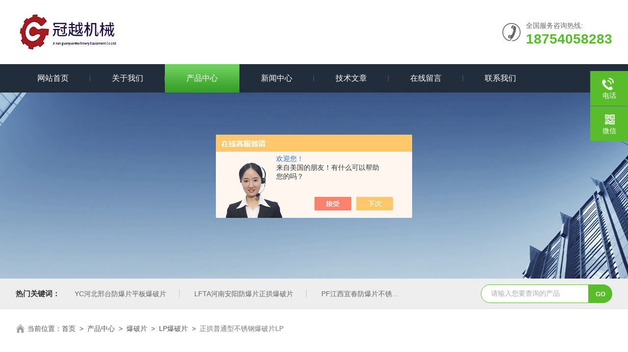

--- FILE ---
content_type: text/html; charset=utf-8
request_url: http://www.gyact.com/Products-35003592.html
body_size: 9087
content:
<!DOCTYPE html PUBLIC "-//W3C//DTD XHTML 1.0 Transitional//EN" "http://www.w3.org/TR/xhtml1/DTD/xhtml1-transitional.dtd">
<html xmlns="http://www.w3.org/1999/xhtml">
<head>
<meta http-equiv="Content-Type" content="text/html; charset=utf-8" />
<meta name="viewport" content="width=device-width, initial-scale=1, maximum-scale=1, user-scalable=no">
<TITLE>正拱普通型不锈钢爆破片LP-济南冠越机械设备有限公司</TITLE>
<META NAME="Keywords" CONTENT="正拱普通型不锈钢爆破片LP">
<META NAME="Description" CONTENT="济南冠越机械设备有限公司所提供的正拱普通型不锈钢爆破片LP质量可靠、规格齐全,济南冠越机械设备有限公司不仅具有专业的技术水平,更有良好的售后服务和优质的解决方案,欢迎您来电咨询此产品具体参数及价格等详细信息！">
<script src="/ajax/common.ashx" type="text/javascript"></script>
<script src="/ajax/NewPersonalStyle.Classes.SendMSG,NewPersonalStyle.ashx" type="text/javascript"></script>
<script src="/js/videoback.js" type="text/javascript"></script>
<link rel="stylesheet" type="text/css" href="/skins/450156/css/swiper.min.css">
<link rel="stylesheet" type="text/css" href="/skins/450156/css/style.css"/>
<script src="/skins/450156/js/jquery-3.6.0.min.js"></script>
<script src="/skins/450156/js/swiper.min.js"></script>
<link rel="shortcut icon" href="/skins/450156/favicon.ico">
<!--导航当前状态 JS-->
<script language="javascript" type="text/javascript"> 
var nav= '3';
</script>
<!--导航当前状态 JS END-->
<script type="application/ld+json">
{
"@context": "https://ziyuan.baidu.com/contexts/cambrian.jsonld",
"@id": "http://www.gyact.com/Products-35003592.html",
"title": "正拱普通型不锈钢爆破片LP",
"pubDate": "2020-08-22T22:14:35",
"upDate": "2025-11-09T12:17:11"
    }</script>
<script type="text/javascript" src="/ajax/common.ashx"></script>
<script src="/ajax/NewPersonalStyle.Classes.SendMSG,NewPersonalStyle.ashx" type="text/javascript"></script>
<script type="text/javascript">
var viewNames = "";
var cookieArr = document.cookie.match(new RegExp("ViewNames" + "=[_0-9]*", "gi"));
if (cookieArr != null && cookieArr.length > 0) {
   var cookieVal = cookieArr[0].split("=");
    if (cookieVal[0] == "ViewNames") {
        viewNames = unescape(cookieVal[1]);
    }
}
if (viewNames == "") {
    var exp = new Date();
    exp.setTime(exp.getTime() + 7 * 24 * 60 * 60 * 1000);
    viewNames = new Date().valueOf() + "_" + Math.round(Math.random() * 1000 + 1000);
    document.cookie = "ViewNames" + "=" + escape(viewNames) + "; expires" + "=" + exp.toGMTString();
}
SendMSG.ToSaveViewLog("35003592", "ProductsInfo",viewNames, function() {});
</script>
<script language="javaScript" src="/js/JSChat.js"></script><script language="javaScript">function ChatBoxClickGXH() { DoChatBoxClickGXH('https://chat.chem17.com',453543) }</script><script>!window.jQuery && document.write('<script src="https://public.mtnets.com/Plugins/jQuery/2.2.4/jquery-2.2.4.min.js" integrity="sha384-rY/jv8mMhqDabXSo+UCggqKtdmBfd3qC2/KvyTDNQ6PcUJXaxK1tMepoQda4g5vB" crossorigin="anonymous">'+'</scr'+'ipt>');</script><script type="text/javascript" src="https://chat.chem17.com/chat/KFCenterBox/450156"></script><script type="text/javascript" src="https://chat.chem17.com/chat/KFLeftBox/450156"></script><script>
(function(){
var bp = document.createElement('script');
var curProtocol = window.location.protocol.split(':')[0];
if (curProtocol === 'https') {
bp.src = 'https://zz.bdstatic.com/linksubmit/push.js';
}
else {
bp.src = 'http://push.zhanzhang.baidu.com/push.js';
}
var s = document.getElementsByTagName("script")[0];
s.parentNode.insertBefore(bp, s);
})();
</script>
</head>
<body>
<!--Top begin-->
<header>
  <div class="h_top">
    <div class="w1300 clear">
      <div class="logo fl"> <a href="/"><img src="/skins/450156/images/logo.jpg" alt="济南冠越机械设备有限公司"></a> </div>
      <div class="tel fr"> <span>全国服务咨询热线:</span>
        <p>18754058283</p>
      </div>
    </div>
  </div>
  <div class="ly_nav">
    <div class="w1300">
      <div class="menu_open"> <i></i> <i></i> <i></i> </div>
      <div class="nav">
        <ul class="nav_ul clear">
          <li id="navId1" class="nav_item"><a href="/">网站首页</a></li>
          <li id="navId2" class="nav_item"><a href="/aboutus.html">关于我们</a></li>
          <li id="navId3" class="nav_item"><a href="/products.html">产品中心</a></li>
          <li id="navId4" class="nav_item"><a href="/news.html">新闻中心</a><!--<i></i>--></li>
          <li id="navId5" class="nav_item"><a href="/article.html">技术文章</a></li>
          <li id="navId6" class="nav_item"><a href="/order.html">在线留言</a><!--<i></i>--></li>
          <li id="navId7" class="nav_item"><a href="/contact.html">联系我们</a></li>
        </ul>
      </div>
      <div class="hcover"></div>
    </div>
  </div>
  <script language="javascript" type="text/javascript">
  try {
      document.getElementById("navId" + nav).className = "nav_item on";
  }
  catch (e) {}
</script> 
</header>
<!--Top end--> 
<script src="https://www.chem17.com/mystat.aspx?u=guanyue002"></script>

<!--nybanner start-->
<div class="nybanner"><img src="/skins/450156/images/nybanner.jpg"></div>
<!--nybanner end--> 

<!--产品搜索 begin-->
<div class="h_search">
  <div class="w1300 clear">
    <div class="fl">
      <div class="bd"><span>热门关键词：</span>
  <a href="/Products-38980565.html">YC河北邢台防爆片平板爆破片</a> <a href="/Products-38980559.html">LFTA河南安阳防爆片正拱爆破片</a> <a href="/Products-38980553.html">PF江西宜春防爆片不锈钢爆破片</a> <a href="/Products-38980541.html">LF内蒙古通辽防爆片反拱爆破片</a> 

  <a href="/Products-38980534.html">YF辽宁本溪防爆片耐负压爆破片</a> <a href="/Products-38980527.html">LP吉林白城防爆片锅炉烟道爆破片</a> <a href="/Products-38980509.html">LFT黑龙江大庆防爆片管道爆破片</a> <a href="/Products-38980493.html">YD安徽邵阳防爆片反应釜爆破片</a> 

  <a href="/Products-38980483.html">GD四川泸州防爆片圆形爆破片</a> <a href="/Products-38980474.html">YFA贵州毕节防爆片防腐爆破片</a> <a href="/Products-38980453.html">YE新疆昌吉防爆片正拱爆破片</a> <a href="/Products-38980370.html">LCA贵州安顺防爆片平板爆破片</a> 

  <a href="/Products-38980357.html">YCA四川攀枝花防爆片316L爆破片</a> <a href="/Products-38980345.html">YDA湖南衡阳防爆片常压爆破片</a> <a href="/Products-38980334.html">YEA安徽淮南防爆片正拱爆破片</a> <a href="/Products-38980321.html">PM黑龙江佳木斯防爆片不锈钢爆破片</a> 
 </div>
    </div>
    <div class="fr">
      <form class="search clear" action="/products.html" id="form1" name="form1" method="post">
        <input class="input fl" type="text" name="keyword" value="请输入您要查询的产品" autocomplete="off" onfocus="if(this.value=='请输入您要查询的产品'){this.value='';this.style.color='#a4ada9' }" onblur="if(this.value=='') if(this.value=='')" style="color: rgb(164, 173, 169);">
        <input class="submit fl" type="submit" name="Submit" value="GO">
      </form>
    </div>
  </div>
</div>
<!--产品搜索 end-->  

<!--面包屑 begin-->
<div class="ly_crumb"> <img src="/skins/450156/images/home.png">
  <p>当前位置：<a href="/">首页</a>&nbsp;&nbsp;&gt;&nbsp;&nbsp;<a href="/products.html">产品中心</a>&nbsp;&nbsp;>&nbsp;&nbsp;<a href="/ParentList-2147065.html">爆破片</a>&nbsp;&nbsp;>&nbsp;&nbsp;<a href="/SonList-2156729.html">LP爆破片</a>&nbsp;&nbsp;>&nbsp;&nbsp;<span>正拱普通型不锈钢爆破片LP</span> 
     
    </p>
</div>
<!--面包屑 end--> 

<!--内页-产品详情 开始-->
<div class="ly_NyProDetail w1300"> 
  <!--pro_detail_main start-->
  <div class="pro_detail_main">
    <div class="prodetail_img">
      <div id="preview">
      <div class="jqzoom_wrap">
        <div class="jqzoom" id="spec-n1"> <link rel="stylesheet" type="text/css" href="/Skins/css/public.css"><a href="javascript:void(0);" onclick="$('.videoItem').show();mybaidu.window.SetPlayer();return false;" class="videoIco"></a><div class="videoItem"  ><div class="Warning" style="display:none"><b></b><br>抱歉，由于流量限制，视频无法播放。</div><a href="javascript:void(0);" onclick="$('.videoItem').hide();mybaidu.window.SetPause(); return false;"></a><script type="text/javascript">var _player=false;</script><iframe name='mybaidu' src="/baidu/player_mtnets2018.htm?url=mda-qhvjya0zr3ukp473&VideoTypeID=7&WorksKeyID=videoworks/mda-qhvjya0zr3ukp473/chem172/z/bos-3pjxqfu4qmu0.mp4" scrolling='no' height='100%' width='100%' style='border:0px;padding:0px;margin:0px'  allowfullscreen='true'></iframe> </div>
          <div id="ceshi" style=""> <img src="http://img73.chem17.com/gxhpic_6660ac988d/d7dcb51f52fae52ae78fcbc221064eb23e6161e20f0538fb6087f0666fef8776310772eb7fce7784.png" jqimg="http://img73.chem17.com/gxhpic_6660ac988d/d7dcb51f52fae52ae78fcbc221064eb23e6161e20f0538fb6087f0666fef8776310772eb7fce7784.png" /> </div>
        </div>
       </div>
        <div id="spec-n5">
          <div id="spec-list">
            <ul class="list-h"  >
              
              <li>
                <p><img  onclick="jQuery('.videoItem').hide();mybaidu.window.SetPause();" src="http://img73.chem17.com/gxhpic_6660ac988d/d7dcb51f52fae52ae78fcbc221064eb23e6161e20f0538fb6087f0666fef8776310772eb7fce7784_800_800_5.png" alt="" data-zoom-image="http://img73.chem17.com/gxhpic_6660ac988d/d7dcb51f52fae52ae78fcbc221064eb23e6161e20f0538fb6087f0666fef8776310772eb7fce7784_800_800_5.png" onload="DrawImage(this,460,300)"></p>
              </li>
              
            </ul>
          </div>
        </div>
      </div>
      <script type=text/javascript>
		$(function(){			
		   $("#ceshi").jqueryzoom({
				xzoom:440,
				yzoom:440,
				offset:10,
				position:"right",
				preload:1,
				lens:1
			});							
			/*$("#spec-list").jdMarquee({
				deriction:"left",
				step:1,
				speed:4,
				delay:10,
				control:true,
				_front:"#spec-right",
				_back:"#spec-left"
			});*/
			$("#spec-list li").bind("mouseover",function(){
				var src=$(this).children().children('img').attr("src");
				$("#ceshi").css("width", "100%");
				$("#ceshi").css("height", "100%");
				$("#ceshi").css("position", "");
				$("#spec-n1 img").eq(0).attr({
					src:src.replace("\/n5\/","\/n1\/"),
					jqimg:src.replace("\/n5\/","\/n0\/")
				});
				$("#spec-list li p").each(function(){
					$(this).css({
						"border":"1px solid #dfdfdf"
					});
					})
				$(this).children('p').css({
					"border":"1px solid #59bc2b"
				});
			});	
		})
	  </script> 
      <script type=text/javascript src="/skins/450156/js/lib.js"></script> 
      <script type=text/javascript src="/skins/450156/js/zzsc.js"></script> 
    </div>
    <div class="pro_detail_text">
      <div class="pro_detail_tit">正拱普通型不锈钢爆破片LP</div>
      <div class="jyms">
        <div class="jyms_con"><span>简要描述：</span><h1>正拱普通型不锈钢爆破片LP为单层金属结构,压力升高到一定值时,膜片被拉伸破坏泄放压力,爆破压力和膜片厚度有关.</h1></div>
      </div>
      <ul>
        <li><img src="/skins/450156/images/dot.png" /><span>产品型号：</span></li>
        <li><img src="/skins/450156/images/dot.png" /><span>厂商性质：</span>生产厂家</li>
        <li><img src="/skins/450156/images/dot.png" /><span>更新时间：</span>2025-11-09</li>
        <li><img src="/skins/450156/images/dot.png" /><span>访&nbsp;&nbsp;问&nbsp;&nbsp;量：</span>1614</li>
      </ul>
      <div class="pro_detail_btn"> <a href="#cpzx" class="prodtl_btn1">产品咨询</a><a href="/contact.html" target="_blank" class="prodtl_btn2">联系我们</a> </div>
    </div>
    <div class="clear"></div>
  </div>
  <!--pro_detail_main end-->
  
  <div class="lyNyProDetail_con lyNyPro_main">
    <div class="lyNyProDetail_left lyNyPro_left">
      <div class="h_left">
        <div class="cp_type">
          <div class="hd">
            <img src="/skins/450156/images/proIco1.png" />
            <p>产品分类</p>
            <span>CLASSIFICATION</span>
          </div>
          <div class="bd">
            <ul>
              
              <li>
                <p><a href="/ParentList-2147065.html" >爆破片</a><span></span></p>
                <div> 
                   
                  <a href="/SonList-2149495.html">平板石墨爆破片</a> 
                   
                  <a href="/SonList-2166584.html">高压釜爆破片</a> 
                   
                  <a href="/SonList-2166583.html">管道爆破片</a> 
                   
                  <a href="/SonList-2149420.html">反拱爆破片</a> 
                   
                  <a href="/SonList-2149419.html">正拱爆破片</a> 
                   
                  <a href="/SonList-2149418.html">平板爆破片</a> 
                   
                  <a href="/SonList-2156738.html">YF爆破片</a> 
                   
                  <a href="/SonList-2156737.html">YC爆破片</a> 
                   
                  <a href="/SonList-2156736.html">YD爆破片</a> 
                   
                  <a href="/SonList-2156734.html">YE爆破片</a> 
                   
                  <a href="/SonList-2156732.html">PF爆破片</a> 
                   
                  <a href="/SonList-2156731.html">LC爆破片</a> 
                   
                  <a href="/SonList-2156730.html">LF爆破片</a> 
                   
                  <a href="/SonList-2156729.html">LP爆破片</a> 
                   
                  <a href="/SonList-2150560.html">锅炉烟道爆破片</a> 
                                    
                </div>
              </li>
                           
            </ul>
            <a href="/products.html" class="ckqb">查看全部</a>
          </div>
        </div>
      </div>
      
      <!--相关文章 开始-->
      <div class="lyNy_Xgwz">
        <div class="Xgwz_tit">
          <img src="/skins/450156/images/artIco1.png" />
          <p>相关文章</p>
          <span>RELATED ARTICLES</span>
        </div>
        <div class="Xgwz_list">
          <ul>
            
            <li><a href="/Article-2914323.html"><em></em>阻火防爆呼吸阀在系统中起安全保护作用</a><p>2022-01-26</p></li>
            
            <li><a href="/Article-3527886.html"><em></em>呼吸阀：守护生命的无声卫士</a><p>2023-11-10</p></li>
            
            <li><a href="/Article-3866421.html"><em></em>如何选择合适的不锈钢爆破片夹持器？</a><p>2024-11-18</p></li>
            
            <li><a href="/Article-2342650.html"><em></em>各种型号爆破片操作比</a><p>2020-08-20</p></li>
            
            <li><a href="/Article-4233692.html"><em></em>爆破片分类及结构特点</a><p>2025-11-28</p></li>
            
            <li><a href="/Article-4217218.html"><em></em>DN25爆破片在反应釜上的性能特点</a><p>2025-11-14</p></li>
            
            <li><a href="/Article-4217246.html"><em></em>DN32爆破片在反应釜上的性能特点</a><p>2025-11-14</p></li>
            
            <li><a href="/Article-3142511.html"><em></em>不锈钢爆破片夹持器适用在哪些场合</a><p>2022-09-22</p></li>
            
            <li><a href="/Article-2997419.html"><em></em>爆破片材质有铝的吗？</a><p>2022-04-29</p></li>
            
            <li><a href="/Article-3110288.html"><em></em>爆破片价格相差大的原因</a><p>2022-08-21</p></li>
            
          </ul>
          <a href="/article.html" class="ckqb">查看全部</a>
        </div>
      </div>
      <!--相关文章 结束--> 
    </div>
    <div class="lyNyProDetail_right">
      <div class="lyNyProDetail_ConTit">
        <p>详细介绍</p>
      </div>
      <div class="lyNyProDetail_ConText"  id="c_detail_wrap"> <p>爆破片工作原理：</p><p>当所保护设备因操作失误或其他情况内部压力逐渐或者急速升高，爆破片接触介质面所受压力增大，当达到膜片所设定的压力时，膜片反转失稳（正向拉伸或受剪切应力）破坏，承压设备内压力得以释放，进而保护设备安全。</p><p><strong>正拱普通型不锈钢爆破片LP</strong>※适用介质必须有足够的气相空间</p><p>※适用于气、液两相介质</p><p>※大工作压力不能超过小爆破压力的70%</p><p>※真空场合需要增加真空托架</p><p>※爆破后有碎片产生，可能会有撞击火花产生，不能应用于易燃易爆介质</p><p>※温度对膜片爆破压力影响较大</p><p>不锈钢爆破片材质介绍说明：</p><p>制作爆破片的不锈钢材质一般为奥氏不锈钢，是指在常温下具有奥氏体组织的不锈钢，钢中含Cr约18%、Ni 8%~25%、C约0.1%，具有稳定的奥氏体组织，另外防锈、耐腐蚀性能良好，又有很好的的可塑性和韧性，方便冲压成型。作为爆破片常规使用的材质，被广泛应用在腐蚀性不是很强的环境中，如介质腐蚀性较大可经过不锈钢衬膜或者喷涂的方式来隔断腐蚀，大大减小爆破片因腐蚀更换的周期。</p><p><strong>正拱普通型不锈钢爆破片LP</strong>可选压力：</p><table border="1" cellpadding="1" cellspacing="1" style="width:600px" summary="压力范围"><caption>爆破片压力范围</caption><tbody><tr><td>公称直径（mm）</td><td>minP（mpa）</td><td>maxP(mpa)</td></tr><tr><td>DN25</td><td>2.0</td><td>62</td></tr><tr><td>DN40</td><td>1.4</td><td>41.4</td></tr><tr><td>DN50</td><td>0.76</td><td>41.4</td></tr><tr><td>DN80</td><td>0.62</td><td>41.4</td></tr><tr><td>DN100</td><td>0.4</td><td>34.5</td></tr><tr><td>DN150</td><td>0.34</td><td>24.1</td></tr></tbody></table><p>注意：</p><p>1、以上压力范围为常温下实验压力</p><p>2、如超出以上压力范围可咨询工厂</p> </div>
      <div class="lyNyProDetail_ConTit" id="cpzx">
        <p>产品咨询</p>
      </div>
      <div class="ly_msg"> <link rel="stylesheet" type="text/css" href="/css/MessageBoard_style.css">
<script language="javascript" src="/skins/Scripts/order.js?v=20210318" type="text/javascript"></script>
<a name="order" id="order"></a>
<div class="ly_msg" id="ly_msg">
<form method="post" name="form2" id="form2">
	<h3>留言框  </h3>
	<ul>
		<li>
			<h4 class="xh">产品：</h4>
			<div class="msg_ipt1"><input class="textborder" size="30" name="Product" id="Product" value="正拱普通型不锈钢爆破片LP"  placeholder="请输入产品名称" /></div>
		</li>
		<li>
			<h4>您的单位：</h4>
			<div class="msg_ipt12"><input class="textborder" size="42" name="department" id="department"  placeholder="请输入您的单位名称" /></div>
		</li>
		<li>
			<h4 class="xh">您的姓名：</h4>
			<div class="msg_ipt1"><input class="textborder" size="16" name="yourname" id="yourname"  placeholder="请输入您的姓名"/></div>
		</li>
		<li>
			<h4 class="xh">联系电话：</h4>
			<div class="msg_ipt1"><input class="textborder" size="30" name="phone" id="phone"  placeholder="请输入您的联系电话"/></div>
		</li>
		<li>
			<h4>常用邮箱：</h4>
			<div class="msg_ipt12"><input class="textborder" size="30" name="email" id="email" placeholder="请输入您的常用邮箱"/></div>
		</li>
        <li>
			<h4>省份：</h4>
			<div class="msg_ipt12"><select id="selPvc" class="msg_option">
							<option value="0" selected="selected">请选择您所在的省份</option>
			 <option value="1">安徽</option> <option value="2">北京</option> <option value="3">福建</option> <option value="4">甘肃</option> <option value="5">广东</option> <option value="6">广西</option> <option value="7">贵州</option> <option value="8">海南</option> <option value="9">河北</option> <option value="10">河南</option> <option value="11">黑龙江</option> <option value="12">湖北</option> <option value="13">湖南</option> <option value="14">吉林</option> <option value="15">江苏</option> <option value="16">江西</option> <option value="17">辽宁</option> <option value="18">内蒙古</option> <option value="19">宁夏</option> <option value="20">青海</option> <option value="21">山东</option> <option value="22">山西</option> <option value="23">陕西</option> <option value="24">上海</option> <option value="25">四川</option> <option value="26">天津</option> <option value="27">新疆</option> <option value="28">西藏</option> <option value="29">云南</option> <option value="30">浙江</option> <option value="31">重庆</option> <option value="32">香港</option> <option value="33">澳门</option> <option value="34">中国台湾</option> <option value="35">国外</option>	
                             </select></div>
		</li>
		<li>
			<h4>详细地址：</h4>
			<div class="msg_ipt12"><input class="textborder" size="50" name="addr" id="addr" placeholder="请输入您的详细地址"/></div>
		</li>
		
        <li>
			<h4>补充说明：</h4>
			<div class="msg_ipt12 msg_ipt0"><textarea class="areatext" style="width:100%;" name="message" rows="8" cols="65" id="message"  placeholder="请输入您的任何要求、意见或建议"></textarea></div>
		</li>
		<li>
			<h4 class="xh">验证码：</h4>
			<div class="msg_ipt2">
            	<div class="c_yzm">
                    <input class="textborder" size="4" name="Vnum" id="Vnum"/>
                    <a href="javascript:void(0);" class="yzm_img"><img src="/Image.aspx" title="点击刷新验证码" onclick="this.src='/image.aspx?'+ Math.random();"  width="90" height="34" /></a>
                </div>
                <span>请输入计算结果（填写阿拉伯数字），如：三加四=7</span>
            </div>
		</li>
		<li>
			<h4></h4>
			<div class="msg_btn"><input type="button" onclick="return Validate();" value="提 交" name="ok"  class="msg_btn1"/><input type="reset" value="重 填" name="no" /></div>
		</li>
	</ul>	
    <input name="PvcKey" id="PvcHid" type="hidden" value="" />
</form>
</div>
 </div>
      <div class="ly_PrevNext">
        <ul>
          <li>上一篇：<a href="/Products-35003589.html">正拱开缝型镍爆破片LF</a></li>
          <li>下一篇：<a href="/Products-35003595.html">正拱普通型铝爆破片LP</a></li>
        </ul>
      </div>
    </div>
    <div class="clear"></div>
  </div>
</div>

<!--内页-产品详情 结束--> 

<!--底部 begin-->
<div class="foot_box">
  <div class="footCon">
    <div class="foot_t w1300">
      <div class="foot_lv">
        <div class="foot_logo"><img src="/skins/450156/images/foot_logo.png" /></div>
        <div class="foot_nav">
          <ul>
            <li><a href="/">首页</a></li>
            <li><a href="/products.html">产品中心</a></li>
            <li><a href="/aboutus.html">关于我们</a></li>
            <li><a href="/news.html">新闻中心</a></li>
            <li><a href="/article.html">技术文章</a></li>
            <li><a href="/contact.html">联系我们</a></li>
          </ul>
        </div>
      </div>
      <div class="footMain">
        <div class="foot_tel">
          <p>全国统一服务电话</p>
          <b>18754058283</b></div>
        <div class="foot_ea">
          <p><img src="/skins/450156/images/f_email.png" />电子邮箱：<a href="mailto:jinanguanyue@126.com">jinanguanyue@126.com</a></p>
          <p><img src="/skins/450156/images/f_addr.png" />公司地址：山东省济南市高新区工业南路44号</p>
        </div>
        <div class="foot_ewm"><img src="/skins/450156/images/ewm.jpg" />
          <p>业务咨询微信</p>
        </div>
      </div>
    </div>
  </div>
  <div class="foot_b">
    <div class="copyright w1300">Copyright &copy; 2026 济南冠越机械设备有限公司版权所有&nbsp;&nbsp;&nbsp;<a href="http://beian.miit.gov.cn/" target="_blank" rel="nofollow">备案号：</a>&nbsp;&nbsp;&nbsp;<a href="/sitemap.xml" target="_blank">sitemap.xml</a>&nbsp;&nbsp;&nbsp;技术支持：<a href="https://www.chem17.com" target="_blank" rel="nofollow">化工仪器网</a>&nbsp;&nbsp;&nbsp;<a href="https://www.chem17.com/login" target="_blank" rel="nofollow">管理登陆</a> </div>
  </div>
</div>
<!--底部 end--> 

<!--右侧漂浮 begin-->
<div class="kfView3"> 
    <ul id="client-2"> 
      <li class="my-kefu-liuyan"> 
       <div class="my-kefu-main"> 
        <div class="my-kefu-left"><a class="online-contact-btn" onclick="ChatBoxClickGXH()" href="#" target="_self"><i></i><p>在线咨询</p></a></div> <div class="my-kefu-right"></div> 
       </div>
      </li> 
      <li class="my-kefu-tel"> 
       <div class="my-kefu-tel-main"> 
        <div class="my-kefu-left"><a href="tel:18754058283"><i></i><p>电话</p></a></div> 
        <div class="my-kefu-tel-right">18754058283</div> 
       </div>
      </li>  
      <li class="my-kefu-weixin"> 
       <div class="my-kefu-main"> 
        <div class="my-kefu-left"><i></i><p>微信</p></div> 
        <div class="my-kefu-right"> </div> 
        <div class="my-kefu-weixin-pic"><img src="/skins/450156/images/ewm.jpg"> </div> 
       </div>
      </li> 
      <li class="my-kefu-ftop"> 
       <div class="my-kefu-main"> 
        <div class="my-kefu-left"><a href="javascript:;"><i></i><p>返回顶部</p></a> </div> 
        <div class="my-kefu-right"> </div> 
       </div>
      </li> 
    </ul> 
</div>
<!--右侧漂浮 end-->

<script src="/skins/450156/js/pt_js.js"></script>


 <script type='text/javascript' src='/js/VideoIfrmeReload.js?v=001'></script>
  
</html>
</body>

--- FILE ---
content_type: text/css
request_url: http://www.gyact.com/Skins/css/public.css
body_size: 1010
content:
 .prodetail_img a.videoIco {
    position: absolute;
    z-index: 9;
    width: 52px;
    height: 52px;
    left: 42px;
    bottom: 24px;
    background: url(https://public.mtnets.com/images/public/video.png) no-repeat 0 0;
}
.videoItem {
    width: 100%;
    height: 100%;
    position: absolute;
    z-index: 990;
    top: 0;
    left: 0;  
}

.videoItem a {
    position: absolute;
    width: 36px;
    height: 36px;
    top: 0px;
    right: 0px;
    z-index: 11;
    background: url(https://public.mtnets.com/images/public/video.png) no-repeat -56px 0;
}
.Warning {
    text-align: center;
    font-size: 14px;
    font-family: microsoft yahei;
    line-height: 27px;
    color: #fff;
    width: 606px;
    height: 400px;
    background-color: #000;
    margin: 0 auto;
}
.Warning b {
	display: inline-block;
	width: 30px;
	height: 27px;
	margin: 12px;
	margin: 150px 0 20px 0;
	background: url("https://public.mtnets.com/images/public/waring.png") no-repeat;
}